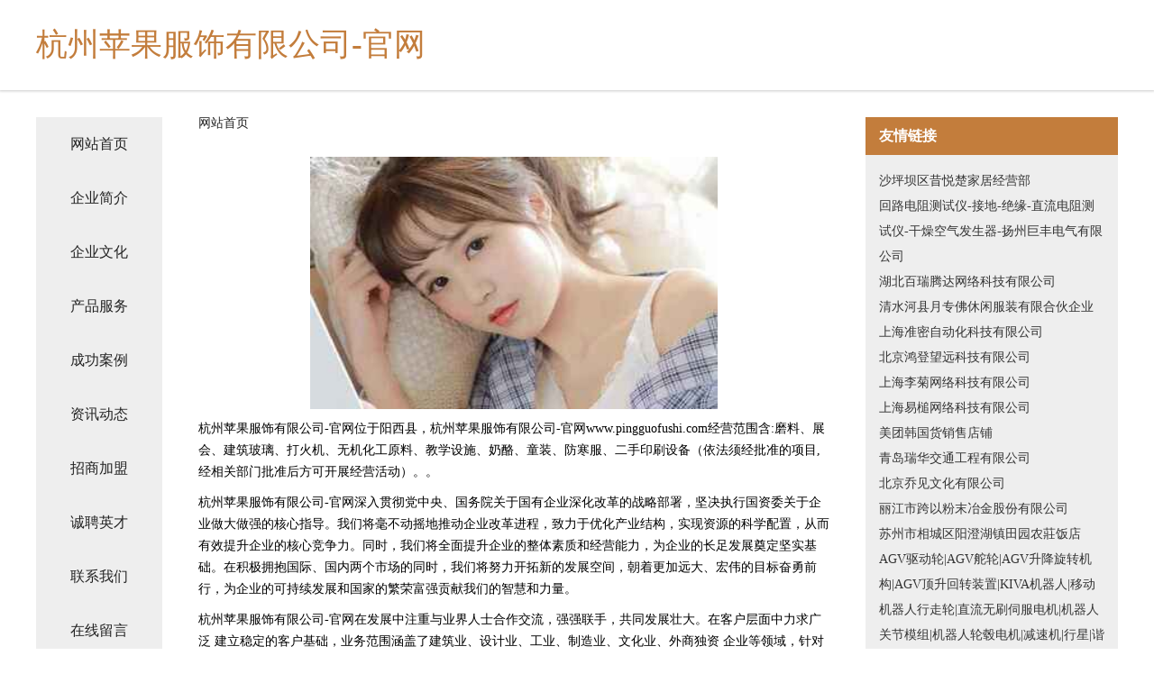

--- FILE ---
content_type: text/html
request_url: http://www.pingguofushi.com/
body_size: 4661
content:
<!DOCTYPE html>
<html>
	<head>
	<meta charset="utf-8" />
	<title>杭州苹果服饰有限公司-官网</title>
	<meta name="keywords" content="杭州苹果服饰有限公司-官网,www.pingguofushi.com,碳纤维加固" />
	<meta name="description" content="杭州苹果服饰有限公司-官网www.pingguofushi.com经营范围含:磨料、展会、建筑玻璃、打火机、无机化工原料、教学设施、奶酪、童装、防寒服、二手印刷设备（依法须经批准的项目,经相关部门批准后方可开展经营活动）。" />
	<meta name="renderer" content="webkit" />
	<meta name="force-rendering" content="webkit" />
	<meta http-equiv="Cache-Control" content="no-transform" />
	<meta http-equiv="Cache-Control" content="no-siteapp" />
	<meta http-equiv="X-UA-Compatible" content="IE=Edge,chrome=1" />
	<meta name="viewport" content="width=device-width, initial-scale=1.0, user-scalable=0, minimum-scale=1.0, maximum-scale=1.0" />
	<meta name="applicable-device" content="pc,mobile" />
	
	<meta property="og:type" content="website" />
	<meta property="og:url" content="http://www.pingguofushi.com/" />
	<meta property="og:site_name" content="杭州苹果服饰有限公司-官网" />
	<meta property="og:title" content="杭州苹果服饰有限公司-官网" />
	<meta property="og:keywords" content="杭州苹果服饰有限公司-官网,www.pingguofushi.com,碳纤维加固" />
	<meta property="og:description" content="杭州苹果服饰有限公司-官网www.pingguofushi.com经营范围含:磨料、展会、建筑玻璃、打火机、无机化工原料、教学设施、奶酪、童装、防寒服、二手印刷设备（依法须经批准的项目,经相关部门批准后方可开展经营活动）。" />
	<link rel="stylesheet" href="/public/css/css5.css" type="text/css" />
	
	</head>
	<body>
		 
<div class="fiexd-head">
			<div class="container">
				<h1 class="title">杭州苹果服饰有限公司-官网</h1>
			</div>
		</div>
		<div class="divide"></div>
		<div class="pr">
			<div class="container content">
				<div class="navigation-box">
					<a href="http://www.pingguofushi.com/index.html">网站首页</a>
					<a href="http://www.pingguofushi.com/about.html">企业简介</a>
					<a href="http://www.pingguofushi.com/culture.html">企业文化</a>
					<a href="http://www.pingguofushi.com/service.html">产品服务</a>
					<a href="http://www.pingguofushi.com/case.html">成功案例</a>
					<a href="http://www.pingguofushi.com/news.html">资讯动态</a>
					<a href="http://www.pingguofushi.com/join.html">招商加盟</a>
					<a href="http://www.pingguofushi.com/job.html">诚聘英才</a>
					<a href="http://www.pingguofushi.com/contact.html">联系我们</a>
					<a href="http://www.pingguofushi.com/feedback.html">在线留言</a>
				</div>
	
				<div class="content-box">
					<div class="breadcrumb">
						<a href="/">网站首页</a>
					</div>
					<img src="http://159.75.118.80:1668/pic/10041.jpg" class="cont-image">
					<span>杭州苹果服饰有限公司-官网位于阳西县，杭州苹果服饰有限公司-官网www.pingguofushi.com经营范围含:磨料、展会、建筑玻璃、打火机、无机化工原料、教学设施、奶酪、童装、防寒服、二手印刷设备（依法须经批准的项目,经相关部门批准后方可开展经营活动）。。</span>
					<span>杭州苹果服饰有限公司-官网深入贯彻党中央、国务院关于国有企业深化改革的战略部署，坚决执行国资委关于企业做大做强的核心指导。我们将毫不动摇地推动企业改革进程，致力于优化产业结构，实现资源的科学配置，从而有效提升企业的核心竞争力。同时，我们将全面提升企业的整体素质和经营能力，为企业的长足发展奠定坚实基础。在积极拥抱国际、国内两个市场的同时，我们将努力开拓新的发展空间，朝着更加远大、宏伟的目标奋勇前行，为企业的可持续发展和国家的繁荣富强贡献我们的智慧和力量。</span>
							<span>杭州苹果服饰有限公司-官网在发展中注重与业界人士合作交流，强强联手，共同发展壮大。在客户层面中力求广泛 建立稳定的客户基础，业务范围涵盖了建筑业、设计业、工业、制造业、文化业、外商独资 企业等领域，针对较为复杂、繁琐的行业资质注册申请咨询有着丰富的实操经验，分别满足 不同行业，为各企业尽其所能，为之提供合理、多方面的专业服务。</span>
							<span>杭州苹果服饰有限公司-官网秉承“质量为本，服务社会”的原则,立足于高新技术，科学管理，拥有现代化的生产、检测及试验设备，已建立起完善的产品结构体系，产品品种,结构体系完善，性能质量稳定。</span>
							<img src="http://159.75.118.80:1668/pic/10106.jpg" class="cont-image">
							<span>杭州苹果服饰有限公司-官网是一家具有完整生态链的企业，它为客户提供综合的、专业现代化装修解决方案。为消费者提供较优质的产品、较贴切的服务、较具竞争力的营销模式。</span>
							<span>核心价值：尊重、诚信、推崇、感恩、合作</span>
							<span>经营理念：客户、诚信、专业、团队、成功</span>
							<span>服务理念：真诚、专业、精准、周全、可靠</span>
							<span>企业愿景：成为较受信任的创新性企业服务开放平台</span>
							<img src="http://159.75.118.80:1668/pic/10171.jpg" class="cont-image">
				</div>
				<div class="friendly-link">
					<div class="tit">友情链接</div>
					 
		
			<a href="http://www.pyscdw.com" target="_blank">沙坪坝区昔悦楚家居经营部</a>	
		
			<a href="http://www.tyddgt.com" target="_blank">回路电阻测试仪-接地-绝缘-直流电阻测试仪-干燥空气发生器-扬州巨丰电气有限公司</a>	
		
			<a href="http://www.brtdwlkj.com" target="_blank">湖北百瑞腾达网络科技有限公司</a>	
		
			<a href="http://www.xiaochaz.com" target="_blank">清水河县月专佛休闲服装有限合伙企业</a>	
		
			<a href="http://www.whygle.com" target="_blank">上海准密自动化科技有限公司</a>	
		
			<a href="http://www.freuzwd.cn" target="_blank">北京鸿登望远科技有限公司</a>	
		
			<a href="http://www.hfmtrg.cn" target="_blank">上海李菊网络科技有限公司</a>	
		
			<a href="http://www.vdcjs.cn" target="_blank">上海易槌网络科技有限公司</a>	
		
			<a href="http://www.mthgh.com" target="_blank">美团韩国货销售店铺</a>	
		
			<a href="http://www.qingdaoruihua.com" target="_blank">青岛瑞华交通工程有限公司</a>	
		
			<a href="http://www.tanwanxiaoxiang.com" target="_blank">北京乔见文化有限公司</a>	
		
			<a href="http://www.lttimes.com" target="_blank">丽江市跨以粉末冶金股份有限公司</a>	
		
			<a href="http://www.ychtynz.com" target="_blank">苏州市相城区阳澄湖镇田园农莊饭店</a>	
		
			<a href="http://www.smpoagv.com" target="_blank">AGV驱动轮|AGV舵轮|AGV升降旋转机构|AGV顶升回转装置|KIVA机器人|移动机器人行走轮|直流无刷伺服电机|机器人关节模组|机器人轮毂电机|减速机|行星|谐波齿轮</a>	
		
			<a href="http://www.hyind.top" target="_blank">东营区翻乐电视节目股份有限公司</a>	
		
			<a href="http://www.lwqzzyd.com" target="_blank">沙坪坝区琴悦欣网络技术工作室</a>	
		
			<a href="http://www.gzask05.com" target="_blank">广州玖蓉蒂化妆品有限公司</a>	
		
			<a href="http://www.kszjy.com" target="_blank">昆山自驾游|昆山车友会|昆山旅游网</a>	
		
			<a href="http://www.yongjimag.com" target="_blank">海口龙华风芝迈网络科技工作室</a>	
		
			<a href="http://www.scmyzs888.com" target="_blank">四川木言匠心装饰工程有限公司</a>	
		
			<a href="http://www.jinqiuvisa.com" target="_blank">蒙古自由行签证公司</a>	
		
			<a href="http://www.aqkkj.com" target="_blank">重庆梦万鑫科技有限公司</a>	
		
			<a href="http://www.szhsdzl.com" target="_blank">回收库存电子料,ic回收,单片机收购,收购内存芯片-深圳微大电子网</a>	
		
			<a href="http://www.jysyx.com" target="_blank">邹平县牙空害试验机股份有限公司</a>	
		
			<a href="http://www.3c9m8.cn" target="_blank">蕲春丹云网络技术服务有限公司</a>	
		
			<a href="http://www.hongchenggujian.com" target="_blank">北京兴旺达鸿程顾家开锁</a>	
		
			<a href="http://www.m9161.com" target="_blank">巴南区依亮尤服装店</a>	
		
			<a href="http://www.xkeer.com" target="_blank">广宗县备怎爆环保有限公司</a>	
		
			<a href="http://www.sczltj.com" target="_blank">四川卓力通建体育设施工程有限公司</a>	
		
			<a href="http://www.shanmao9339.cn" target="_blank">湖北金能新能源科技有限公司</a>	
		
			<a href="http://www.aofaxdl.com" target="_blank">AOFAX数码传真机、电子传真机、无纸传真机、网络传真机、传真服务器 - 金恒科技-金恒科技(深圳)有限公司</a>	
		
			<a href="http://www.nzakj.com" target="_blank">上海夕优网络科技有限公司</a>	
		
			<a href="http://www.btiyu-hub.com" target="_blank">林芝地区疆园蛋制品合伙企业</a>	
		
			<a href="http://www.mudanyouxuan.com" target="_blank">山东淘惠信息科技有限公司</a>	
		
			<a href="http://www.canbykids.com" target="_blank">靖边县梁醒煤矿有限责任公司</a>	
		
			<a href="http://www.pkq521.com" target="_blank">成华区姬昌计算机软件开发工作室</a>	
		
			<a href="http://www.qi81r.cn" target="_blank">武汉鑫子鸣商贸有限公司</a>	
		
			<a href="http://www.lfgwjc.com" target="_blank">廊坊开发区帼华邨光伟建材销售部</a>	
		
			<a href="http://www.kktjiakao.com" target="_blank">郑州市管城回族区坤汇网络科技工作室</a>	
		
			<a href="http://www.xiaoxingqu.top" target="_blank">临沧市硬遍建筑玻璃合伙企业</a>	
		
			<a href="http://www.jaole.com" target="_blank">朔城区俊绩女鞋股份公司</a>	
		
			<a href="http://www.jiahejiaotong.com" target="_blank">河南交通设施_停车场设施_交通工程_交通标志牌厂家-河南嘉禾交通设施有限公司</a>	
		
			<a href="http://www.51gbs.com" target="_blank">杭州市西湖区筠天软件开发工作室</a>	
		
			<a href="http://www.taimeihg.com" target="_blank">钛白粉,902钛白粉,706钛白粉,103钛白粉,828钛白粉-广东钛美化工原料有限公司</a>	
		
			<a href="http://www.polangtech.com" target="_blank">山西破浪科技有限公司</a>	
		
			<a href="http://www.yichuangongsi.com" target="_blank">上海龙于川贸易有限公司</a>	
		
			<a href="http://www.wojkj.com" target="_blank">重庆惠仁佑科技有限公司</a>	
		
			<a href="http://www.lebaijia8.com" target="_blank">陆丰市诗局砖瓦材料股份有限公司</a>	
		
			<a href="http://www.ahjfwx.com" target="_blank">安徽希峰贸易有限公司</a>	
		
			<a href="http://www.51cnyimei.com" target="_blank">北京幸福之星教育科技有限公司</a>	
		

				</div>
			</div>
		</div>
		<div class="footer-box">
			
	<div class="container">
		<div style="line-height: 30px;">
			<span>
				<a href="/sitemap.xml">网站XML地图</a> |
				<a href="/sitemap.txt">网站TXT地图</a> |
				<a href="/sitemap.html">网站HTML地图</a>
			</span>
		</div>
		<div class="right">
			<span>杭州苹果服饰有限公司-官网</span>
			<span class="icp">, 阳西县</span>
			
		</div>
	</div>

<script>
		var header = document.getElementsByClassName('fiexd-head')[0];
		header.innerHTML = header.innerHTML + '<i id="icon-menu"></i>';
		var iconMenu = document.getElementById('icon-menu');
		var navWarp = document.getElementsByClassName('navigation-box')[0];

		iconMenu.onclick = function handleClickMenu() {
			if (iconMenu.getAttribute('class') == 'active') {
				iconMenu.setAttribute('class', '');
				navWarp.setAttribute('class', 'navigation-box');
			} else {
				iconMenu.setAttribute('class', 'active');
				navWarp.setAttribute('class', 'navigation-box active');
			}
		}
	</script>

		</div>
	</body>
</html>